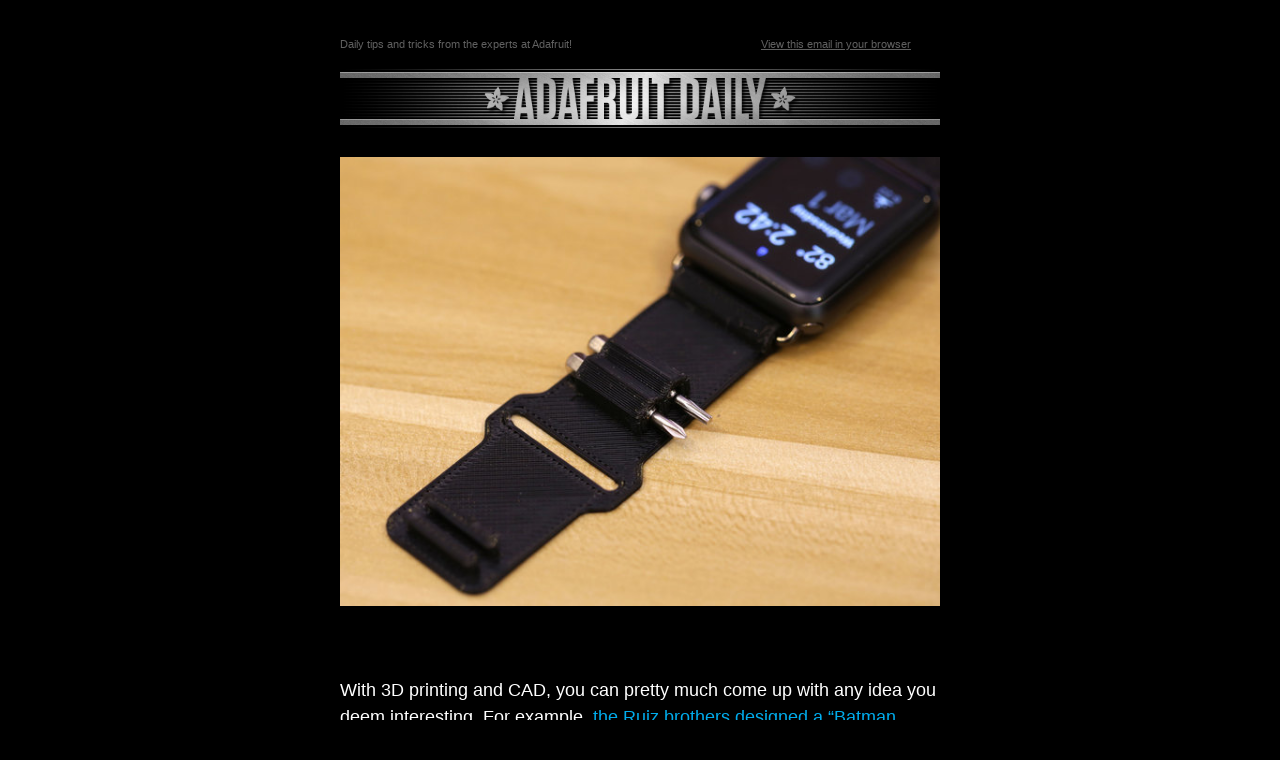

--- FILE ---
content_type: text/html; charset=UTF-8
request_url: https://www.adafruitdaily.com/2017/06/15/the-devils-in-the-details/
body_size: 2977
content:
<!DOCTYPE html PUBLIC "-//W3C//DTD XHTML 1.0 Strict//EN" "http://www.w3.org/TR/xhtml1/DTD/xhtml1-strict.dtd">
<html xmlns:fb="http://www.facebook.com/2008/fbml" xmlns:og="http://opengraph.org/schema/"> 
	<head>
		<meta name="viewport" content="width=device-width, initial-scale=1, maximum-scale=1" />        
    
    	<meta http-equiv="Content-Type" content="text/html; charset=UTF-8">
    	<meta name="viewport" content="width=device-width, initial-scale=1.0">
    	<title>The Devil&#8217;s in the Details</title>
        <style>
	body,#bodyTable,#bodyCell{
		height:100% !important;
		margin:0;
		padding:0;
		width:100% !important;
	}
	table{
		border-collapse:collapse;
	}
	img,a img{
		border:0;
		outline:none;
		text-decoration:none;
	}
	h1,h2,h3,h4,h5,h6{
		margin:0;
		padding:0;
	}
	p{
		margin:1em 0;
		padding:0;
	}
	a{
		word-wrap:break-word;
	}
	.ReadMsgBody{
		width:100%;
	}
	.ExternalClass{
		width:100%;
	}
	.ExternalClass,.ExternalClass p,.ExternalClass span,.ExternalClass font,.ExternalClass td,.ExternalClass div{
		line-height:100%;
	}
	table,td{
		mso-table-lspace:0pt;
		mso-table-rspace:0pt;
	}
	#outlook a{
		padding:0;
	}
	img{
		-ms-interpolation-mode:bicubic;
	}
	body,table,td,p,a,li,blockquote{
		-ms-text-size-adjust:100%;
		-webkit-text-size-adjust:100%;
	}
	#templatePreheader,#templateHeader,#templateBody{
		min-width:100%;
	}
	#bodyCell{
		padding:20px;
	}
	.mcnTextContent img{
		height:auto !important;
	}
	body,#bodyTable{
		background-color:#000000;
	}
	#bodyCell{
		border-top:0;
	}
	#templateContainer{
		border:0;
	}
	h1{
		color:#ffffff !important;
		display:block;
		font-family:Helvetica;
		font-size:40px;
		font-style:normal;
		font-weight:bold;
		line-height:125%;
		letter-spacing:-1px;
		margin:0;
		text-align:left;
	}
	h2{
		color:#ffffff !important;
		display:block;
		font-family:Helvetica;
		font-size:26px;
		font-style:normal;
		font-weight:normal;
		line-height:200%;
		letter-spacing:normal;
		margin:0;
		text-align:left;
	}
	h3{
		color:#606060 !important;
		display:block;
		font-family:Helvetica;
		font-size:18px;
		font-style:normal;
		font-weight:bold;
		line-height:125%;
		letter-spacing:-.5px;
		margin:0;
		text-align:left;
	}
	h4{
		color:#808080 !important;
		display:block;
		font-family:Helvetica;
		font-size:16px;
		font-style:normal;
		font-weight:bold;
		line-height:125%;
		letter-spacing:normal;
		margin:0;
		text-align:left;
	}
	#templatePreheader{
		background-color:#000000;
		border-top:0;
		border-bottom:0;
	}
	.preheaderContainer .mcnTextContent,.preheaderContainer .mcnTextContent p{
		color:#606060;
		font-family:Helvetica;
		font-size:11px;
		line-height:125%;
		text-align:left;
	}
	.preheaderContainer .mcnTextContent a{
		color:#606060;
		font-weight:normal;
		text-decoration:underline;
	}
	#templateHeader{
		background-color:#000000;
		border-top:0;
		border-bottom:0;
	}
	.headerContainer .mcnTextContent,.headerContainer .mcnTextContent p{
		color:#ffffff;
		font-family:Helvetica;
		font-size:15px;
		line-height:150%;
		text-align:left;
	}
	.headerContainer .mcnTextContent a{
		color:#6DC6DD;
		font-weight:normal;
		text-decoration:underline;
	}
	#templateBody{
		background-color:#000000;
		border-top:0;
		border-bottom:0;
	}
	.bodyContainer .mcnTextContent,.bodyContainer .mcnTextContent p{
		color:#ffffff;
		font-family:Helvetica;
		font-size:18px;
		line-height:150%;
		text-align:left;
	}
	.bodyContainer .mcnTextContent a{
		color:#00acec;
		font-weight:normal;
		text-decoration:none;
	}
	@media only screen and (max-width: 480px){
	body,table,td,p,a,li,blockquote{
		-webkit-text-size-adjust:none !important;
	}

	}	@media only screen and (max-width: 480px){
	body{
		width:100% !important;
		min-width:100% !important;
	}

	}	@media only screen and (max-width: 480px){
	td[id=bodyCell]{
		padding:10px !important;
	}

	}	@media only screen and (max-width: 480px){
	table[class=mcnTextContentContainer]{
		width:100% !important;
	}

	}	@media only screen and (max-width: 480px){
	.mcnBoxedTextContentContainer{
		max-width:100% !important;
		min-width:100% !important;
		width:100% !important;
	}

	}	@media only screen and (max-width: 480px){
	table[class=mcnCaptionTopContent],table[class=mcnCaptionBottomContent]{
		width:100% !important;
	}

	}	@media only screen and (max-width: 480px){
	table[class=mcnCaptionLeftTextContentContainer],table[class=mcnCaptionRightTextContentContainer],table[class=mcnCaptionLeftImageContentContainer],table[class=mcnCaptionRightImageContentContainer],table[class=mcnImageCardLeftTextContentContainer],table[class=mcnImageCardRightTextContentContainer]{
		width:100% !important;
	}

	}	@media only screen and (max-width: 480px){
	table[class=mcnCaptionLeftContentOuter] td[class=mcnTextContent],table[class=mcnCaptionRightContentOuter] td[class=mcnTextContent]{
		padding-top:9px !important;
	}

	}	@media only screen and (max-width: 480px){
	td[class=mcnCaptionBlockInner] table[class=mcnCaptionTopContent]:last-child td[class=mcnTextContent]{
		padding-top:18px !important;
	}

	}	@media only screen and (max-width: 480px){
	td[class=mcnBoxedTextContentColumn]{
		padding-left:18px !important;
		padding-right:18px !important;
	}

	}	@media only screen and (max-width: 480px){
	td[class=mcnTextContent]{
		padding-right:18px !important;
		padding-left:18px !important;
	}

	}	@media only screen and (max-width: 480px){
	table[id=templateContainer],table[id=templatePreheader],table[id=templateHeader],table[id=templateBody]{
		max-width:600px !important;
		width:100% !important;
	}

	}	@media only screen and (max-width: 480px){
	h1{
		font-size:24px !important;
		line-height:125% !important;
	}

	}	@media only screen and (max-width: 480px){
	h2{
		font-size:20px !important;
		line-height:125% !important;
	}

	}	@media only screen and (max-width: 480px){
	h3{
		font-size:18px !important;
		line-height:125% !important;
	}

	}	@media only screen and (max-width: 480px){
	h4{
		font-size:16px !important;
		line-height:125% !important;
	}

	}	@media only screen and (max-width: 480px){
	table[class=mcnBoxedTextContentContainer] td[class=mcnTextContent],td[class=mcnBoxedTextContentContainer] td[class=mcnTextContent] p{
		font-size:18px !important;
		line-height:125% !important;
	}

	}	@media only screen and (max-width: 480px){
	table[id=templatePreheader]{
		display:block !important;
	}

	}	@media only screen and (max-width: 480px){
	td[class=preheaderContainer] td[class=mcnTextContent],td[class=preheaderContainer] td[class=mcnTextContent] p{
		font-size:14px !important;
		line-height:115% !important;
	}

	}	@media only screen and (max-width: 480px){
	td[class=headerContainer] td[class=mcnTextContent],td[class=headerContainer] td[class=mcnTextContent] p{
		font-size:18px !important;
		line-height:125% !important;
	}

	}	@media only screen and (max-width: 480px){
	td[class=bodyContainer] td[class=mcnTextContent],td[class=bodyContainer] td[class=mcnTextContent] p{
		font-size:18px !important;
		line-height:125% !important;
	}

	}		
	</style>
 	</head> 
 	<body id="archivebody"> 

        <body leftmargin="0" marginwidth="0" topmargin="0" marginheight="0" offset="0" style="margin: 0;padding: 0;-ms-text-size-adjust: 100%;-webkit-text-size-adjust: 100%;background-color: #000000;height: 100% !important;width: 100% !important;">
        <center>
            <table align="center" border="0" cellpadding="0" cellspacing="0" height="100%" width="100%" id="bodyTable" style="border-collapse: collapse;mso-table-lspace: 0pt;mso-table-rspace: 0pt;-ms-text-size-adjust: 100%;-webkit-text-size-adjust: 100%;margin: 0;padding: 0;background-color: #000000;height: 100% !important;width: 100% !important;">
                <tr>
                    <td align="center" valign="top" id="bodyCell" style="mso-table-lspace: 0pt;mso-table-rspace: 0pt;-ms-text-size-adjust: 100%;-webkit-text-size-adjust: 100%;margin: 0;padding: 20px;border-top: 0;height: 100% !important;width: 100% !important;">
                        <!-- BEGIN TEMPLATE // -->
                        <table border="0" cellpadding="0" cellspacing="0" width="600" id="templateContainer" style="border-collapse: collapse;mso-table-lspace: 0pt;mso-table-rspace: 0pt;-ms-text-size-adjust: 100%;-webkit-text-size-adjust: 100%;border: 0;">
                            <tr>
                                <td align="center" valign="top" style="mso-table-lspace: 0pt;mso-table-rspace: 0pt;-ms-text-size-adjust: 100%;-webkit-text-size-adjust: 100%;">
                                    <!-- BEGIN PREHEADER // -->
                                    <table border="0" cellpadding="0" cellspacing="0" width="600" id="templatePreheader" style="border-collapse: collapse;mso-table-lspace: 0pt;mso-table-rspace: 0pt;-ms-text-size-adjust: 100%;-webkit-text-size-adjust: 100%;min-width: 100%;background-color: #000000;border-top: 0;border-bottom: 0;">
                                        <tr>
                                        	<td valign="top" class="preheaderContainer" style="padding-top: 9px;mso-table-lspace: 0pt;mso-table-rspace: 0pt;-ms-text-size-adjust: 100%;-webkit-text-size-adjust: 100%;"><table border="0" cellpadding="0" cellspacing="0" width="100%" class="mcnTextBlock" style="border-collapse: collapse;mso-table-lspace: 0pt;mso-table-rspace: 0pt;-ms-text-size-adjust: 100%;-webkit-text-size-adjust: 100%;">
    <tbody class="mcnTextBlockOuter">
        <tr>
            <td valign="top" class="mcnTextBlockInner" style="mso-table-lspace: 0pt;mso-table-rspace: 0pt;-ms-text-size-adjust: 100%;-webkit-text-size-adjust: 100%;">
                
                <table align="left" border="0" cellpadding="0" cellspacing="0" width="366" class="mcnTextContentContainer" style="border-collapse: collapse;mso-table-lspace: 0pt;mso-table-rspace: 0pt;-ms-text-size-adjust: 100%;-webkit-text-size-adjust: 100%;">
                    <tbody><tr>
                        
                        <td valign="top" class="mcnTextContent" style="padding-top: 9px;padding-left: 18px;padding-bottom: 9px;padding-right: 0;mso-table-lspace: 0pt;mso-table-rspace: 0pt;-ms-text-size-adjust: 100%;-webkit-text-size-adjust: 100%;color: #606060;font-family: Helvetica;font-size: 11px;line-height: 125%;text-align: left;">
                        
                            Daily tips and tricks from the experts at Adafruit!
                        </td>
                    </tr>
                </tbody></table>
                
                <table align="right" border="0" cellpadding="0" cellspacing="0" width="197" class="mcnTextContentContainer" style="border-collapse: collapse;mso-table-lspace: 0pt;mso-table-rspace: 0pt;-ms-text-size-adjust: 100%;-webkit-text-size-adjust: 100%;">
                    <tbody><tr>
                        
                        <td valign="top" class="mcnTextContent" style="padding-top: 9px;padding-right: 18px;padding-bottom: 9px;padding-left: 0;mso-table-lspace: 0pt;mso-table-rspace: 0pt;-ms-text-size-adjust: 100%;-webkit-text-size-adjust: 100%;color: #606060;font-family: Helvetica;font-size: 11px;line-height: 125%;text-align: left;">
                        
                            <a href="http://us10.campaign-archive2.com/?u=86903b65c84293425f40fa9a5&id=e019a8bbf1&e=73975cbf18" target="_blank" style="word-wrap: break-word;-ms-text-size-adjust: 100%;-webkit-text-size-adjust: 100%;color: #606060;font-weight: normal;text-decoration: underline;">View this email in your browser</a>
                        </td>
                    </tr>
                </tbody></table>
                
            </td>
        </tr>
    </tbody>
</table></td>
                                        </tr>
                                    </table>
                                    <!-- // END PREHEADER -->
                                </td>
                            </tr>
                            <tr>
                                <td align="center" valign="top" style="mso-table-lspace: 0pt;mso-table-rspace: 0pt;-ms-text-size-adjust: 100%;-webkit-text-size-adjust: 100%;">
                                    <!-- BEGIN HEADER // -->
                                    <table border="0" cellpadding="0" cellspacing="0" width="600" id="templateHeader" style="border-collapse: collapse;mso-table-lspace: 0pt;mso-table-rspace: 0pt;-ms-text-size-adjust: 100%;-webkit-text-size-adjust: 100%;min-width: 100%;background-color: #000000;border-top: 0;border-bottom: 0;">
                                        <tr>
                                            <td valign="top" class="headerContainer" style="mso-table-lspace: 0pt;mso-table-rspace: 0pt;-ms-text-size-adjust: 100%;-webkit-text-size-adjust: 100%;"></td>
                                        </tr>
                                    </table>
                                    <!-- // END HEADER -->
                                </td>
                            </tr>
                            <tr>
                                <td align="center" valign="top" style="mso-table-lspace: 0pt;mso-table-rspace: 0pt;-ms-text-size-adjust: 100%;-webkit-text-size-adjust: 100%;">
                                    <!-- BEGIN BODY // -->
                                    <table border="0" cellpadding="0" cellspacing="0" width="600" id="templateBody" style="border-collapse: collapse;mso-table-lspace: 0pt;mso-table-rspace: 0pt;-ms-text-size-adjust: 100%;-webkit-text-size-adjust: 100%;min-width: 100%;background-color: #000000;border-top: 0;border-bottom: 0;">
                                        <tr>
                                            <td valign="top" class="bodyContainer" style="mso-table-lspace: 0pt;mso-table-rspace: 0pt;-ms-text-size-adjust: 100%;-webkit-text-size-adjust: 100%;"><table border="0" cellpadding="0" cellspacing="0" width="100%" class="mcnTextBlock" style="border-collapse: collapse;mso-table-lspace: 0pt;mso-table-rspace: 0pt;-ms-text-size-adjust: 100%;-webkit-text-size-adjust: 100%;">
    <tbody class="mcnTextBlockOuter">
        <tr>
            <td valign="top" class="mcnTextBlockInner" style="mso-table-lspace: 0pt;mso-table-rspace: 0pt;-ms-text-size-adjust: 100%;-webkit-text-size-adjust: 100%;">
                
                <table align="left" border="0" cellpadding="0" cellspacing="0" width="NaN" class="mcnTextContentContainer" style="border-collapse: collapse;mso-table-lspace: 0pt;mso-table-rspace: 0pt;-ms-text-size-adjust: 100%;-webkit-text-size-adjust: 100%;">
                    <tbody><tr>
                        
                        <td valign="top" class="mcnTextContent" style="padding: 9px 18px;color: #FFFFFF;text-align: center;mso-table-lspace: 0pt;mso-table-rspace: 0pt;-ms-text-size-adjust: 100%;-webkit-text-size-adjust: 100%;font-family: Helvetica;font-size: 18px;line-height: 150%;">
                        
                            <!-- main content-wrapping table -->
<div style="text-align: center;"><img align="none" class="emailImage" height="61" src="https://www.adafruitdaily.com/app/themes/adafruit2013/images/email-header.png" style="width: 600px;height: 61px;margin: 0px;border: 0;outline: none;text-decoration: none;-ms-interpolation-mode: bicubic;" width="600"><br>
<span style="color:#FFFFFF">
	<!-- CONTENT GOES HERE -->
	<p><a href="https://learn.adafruit.com/3d-printed-band-for-apple-watch"><img fetchpriority="high" decoding="async" class="alignnone wp-image-6022" src="https://cdn-daily-blog.adafruitdaily.com/uploads/2017/04/3d_printing_wb-bit-detail.jpg" alt="" width="600" height="450" srcset="https://cdn-daily-blog.adafruitdaily.com/uploads/2017/04/3d_printing_wb-bit-detail.jpg 640w, https://cdn-daily-blog.adafruitdaily.com/uploads/2017/04/3d_printing_wb-bit-detail-300x225.jpg 300w" sizes="(max-width: 600px) 100vw, 600px" /></a></p>
<p>&nbsp;</p>
<p><span data-sheets-value="{&quot;1&quot;:2,&quot;2&quot;:&quot;With 3D printing and CAD, you can pretty much come up with any idea you deem interesting. For example, the Ruiz brothers designed a \&quot;Batman utility belt\&quot; inspired wristband that can hold a number of tool bits and and audio adapter \u2013 In my case, I kept loosing my audio adapter [for the iPhone 7] so now I fit it onto my wristband and can carry it around with me. A simple solution for an otherwise simple problem.&quot;}" data-sheets-userformat="{&quot;2&quot;:8961,&quot;3&quot;:{&quot;1&quot;:0},&quot;11&quot;:4,&quot;12&quot;:0,&quot;16&quot;:10}">With 3D printing and CAD, you can pretty much come up with any idea you deem interesting. For example, <a href="https://learn.adafruit.com/3d-printed-band-for-apple-watch">the Ruiz brothers designed a &#8220;Batman utility belt&#8221; inspired wristband</a> that can hold a number of tool bits and and audio adapter – In my case, I kept loosing my audio adapter [for the iPhone 7] so now I fit it onto my wristband and can carry it around with me. A simple solution for an otherwise simple problem.</span></p>
	<!-- END CONTENT -->
</span>
                                    <!-- // END BODY -->
                                </td>
                            </tr>
                        </td>
                    </tr>
                </tbody></table>
                
            </td>
        </tr>
    </tbody>
</table></td>
                        <!-- // END TEMPLATE -->
                    </td>
                </tr>
            </table>
        </center>
    </body>    </body> </html>

